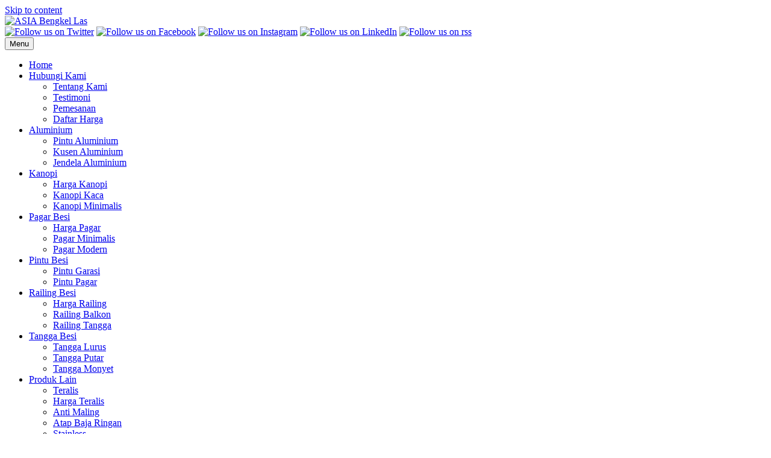

--- FILE ---
content_type: text/html; charset=utf-8
request_url: https://asiabengkellas.com/category/teralis-jendela/
body_size: 12360
content:
<!DOCTYPE html>

<!--[if IE 7]>
<html class="ie ie7" dir="ltr" lang="en-US" prefix="og: https://ogp.me/ns#">
<![endif]-->
<!--[if IE 8]>
<html class="ie ie8" dir="ltr" lang="en-US" prefix="og: https://ogp.me/ns#">
<![endif]-->
<!--[if !(IE 7) | !(IE 8)  ]><!-->
<html dir="ltr" lang="en-US" prefix="og: https://ogp.me/ns#">
<!--<![endif]-->
<head><meta charset="utf-8"/>
<meta content="width=device-width, initial-scale=1" name="viewport"/>
<link href="https://gmpg.org/xfn/11" rel="profile"/>
<link href="https://asiabengkellas.com/xmlrpc.php" rel="pingback"/>
<!--[if lt IE 9]>
<script src="https://asiabengkellas.com/wp-content/themes/iconic-one/js/html5.js" type="text/javascript"></script>
<![endif]-->
<title>Teralis Jendela | ASIA Bengkel Las</title>
<style>img:is([sizes="auto" i], [sizes^="auto," i]) { contain-intrinsic-size: 3000px 1500px }</style>
<!-- All in One SEO 4.7.7.2 - aioseo.com -->
<meta content="noindex, max-snippet:-1, max-image-preview:large, max-video-preview:-1" name="robots"/>
<link href="https://asiabengkellas.com/category/teralis-jendela/" rel="canonical"/>
<meta content="All in One SEO (AIOSEO) 4.7.7.2" name="generator"/>
<script class="aioseo-schema" type="application/ld+json">
			{"@context":"https:\/\/authoritating.com\/20250115025929\/https:\/\/schema.org","@graph":[{"@type":"BreadcrumbList","@id":"https:\/\/authoritating.com\/20250115025929\/https:\/\/asiabengkellas.com\/category\/teralis-jendela\/#breadcrumblist","itemListElement":[{"@type":"ListItem","@id":"https:\/\/authoritating.com\/20250115025929\/https:\/\/asiabengkellas.com\/#listItem","position":1,"name":"Home","item":"https:\/\/authoritating.com\/20250115025929\/https:\/\/asiabengkellas.com\/","nextItem":{"@type":"ListItem","@id":"https:\/\/authoritating.com\/20250115025929\/https:\/\/asiabengkellas.com\/category\/teralis-jendela\/#listItem","name":"Teralis Jendela"}},{"@type":"ListItem","@id":"https:\/\/authoritating.com\/20250115025929\/https:\/\/asiabengkellas.com\/category\/teralis-jendela\/#listItem","position":2,"name":"Teralis Jendela","previousItem":{"@type":"ListItem","@id":"https:\/\/authoritating.com\/20250115025929\/https:\/\/asiabengkellas.com\/#listItem","name":"Home"}}]},{"@type":"CollectionPage","@id":"https:\/\/authoritating.com\/20250115025929\/https:\/\/asiabengkellas.com\/category\/teralis-jendela\/#collectionpage","url":"https:\/\/authoritating.com\/20250115025929\/https:\/\/asiabengkellas.com\/category\/teralis-jendela\/","name":"Teralis Jendela | ASIA Bengkel Las","inLanguage":"en-US","isPartOf":{"@id":"https:\/\/authoritating.com\/20250115025929\/https:\/\/asiabengkellas.com\/#website"},"breadcrumb":{"@id":"https:\/\/authoritating.com\/20250115025929\/https:\/\/asiabengkellas.com\/category\/teralis-jendela\/#breadcrumblist"}},{"@type":"Organization","@id":"https:\/\/authoritating.com\/20250115025929\/https:\/\/asiabengkellas.com\/#organization","name":"Asia Bengkel Las","description":"Bengkel Las Jakarta Depok Tangerang","url":"https:\/\/authoritating.com\/20250115025929\/https:\/\/asiabengkellas.com\/","telephone":"+6285222140109","logo":{"@type":"ImageObject","url":"https:\/\/authoritating.com\/20250115025929\/https:\/\/asiabengkellas.com\/wp-content\/uploads\/2020\/03\/SETEMPEL-1.png","@id":"https:\/\/authoritating.com\/20250115025929\/https:\/\/asiabengkellas.com\/category\/teralis-jendela\/#organizationLogo","width":1187,"height":953},"image":{"@id":"https:\/\/authoritating.com\/20250115025929\/https:\/\/asiabengkellas.com\/category\/teralis-jendela\/#organizationLogo"}},{"@type":"WebSite","@id":"https:\/\/authoritating.com\/20250115025929\/https:\/\/asiabengkellas.com\/#website","url":"https:\/\/authoritating.com\/20250115025929\/https:\/\/asiabengkellas.com\/","name":"ASIA Bengkel Las","alternateName":"ASIA Jaya Steel","description":"Bengkel Las Jakarta Depok Tangerang","inLanguage":"en-US","publisher":{"@id":"https:\/\/authoritating.com\/20250115025929\/https:\/\/asiabengkellas.com\/#organization"}}]}
		</script>
<!-- All in One SEO -->
<link href="https://fonts.googleapis.com/" rel="dns-prefetch">
<link href="/feed/" rel="alternate" title="ASIA Bengkel Las � Feed" type="application/rss+xml"/>
<link href="/comments/feed/" rel="alternate" title="ASIA Bengkel Las � Comments Feed" type="application/rss+xml"/>
<link href="/category/teralis-jendela/feed/" rel="alternate" title="ASIA Bengkel Las � Teralis Jendela Category Feed" type="application/rss+xml"/>
<script type="text/javascript">
/* <![CDATA[ */
window._wpemojiSettings = {"baseUrl":"https:\/\/authoritating.com\/20250115025929\/https:\/\/s.w.org\/images\/core\/emoji\/15.0.3\/72x72\/","ext":".png","svgUrl":"https:\/\/authoritating.com\/20250115025929\/https:\/\/s.w.org\/images\/core\/emoji\/15.0.3\/svg\/","svgExt":".svg","source":{"concatemoji":"https:\/\/authoritating.com\/20250115025929\/https:\/\/asiabengkellas.com\/wp-includes\/js\/wp-emoji-release.min.js?ver=6.7.1"}};
/*! This file is auto-generated */
!function(i,n){var o,s,e;function c(e){try{var t={supportTests:e,timestamp:(new Date).valueOf()};sessionStorage.setItem(o,JSON.stringify(t))}catch(e){}}function p(e,t,n){e.clearRect(0,0,e.canvas.width,e.canvas.height),e.fillText(t,0,0);var t=new Uint32Array(e.getImageData(0,0,e.canvas.width,e.canvas.height).data),r=(e.clearRect(0,0,e.canvas.width,e.canvas.height),e.fillText(n,0,0),new Uint32Array(e.getImageData(0,0,e.canvas.width,e.canvas.height).data));return t.every(function(e,t){return e===r[t]})}function u(e,t,n){switch(t){case"flag":return n(e,"\ud83c\udff3\ufe0f\u200d\u26a7\ufe0f","\ud83c\udff3\ufe0f\u200b\u26a7\ufe0f")?!1:!n(e,"\ud83c\uddfa\ud83c\uddf3","\ud83c\uddfa\u200b\ud83c\uddf3")&&!n(e,"\ud83c\udff4\udb40\udc67\udb40\udc62\udb40\udc65\udb40\udc6e\udb40\udc67\udb40\udc7f","\ud83c\udff4\u200b\udb40\udc67\u200b\udb40\udc62\u200b\udb40\udc65\u200b\udb40\udc6e\u200b\udb40\udc67\u200b\udb40\udc7f");case"emoji":return!n(e,"\ud83d\udc26\u200d\u2b1b","\ud83d\udc26\u200b\u2b1b")}return!1}function f(e,t,n){var r="undefined"!=typeof WorkerGlobalScope&&self instanceof WorkerGlobalScope?new OffscreenCanvas(300,150):i.createElement("canvas"),a=r.getContext("2d",{willReadFrequently:!0}),o=(a.textBaseline="top",a.font="600 32px Arial",{});return e.forEach(function(e){o[e]=t(a,e,n)}),o}function t(e){var t=i.createElement("script");t.src=e,t.defer=!0,i.head.appendChild(t)}"undefined"!=typeof Promise&&(o="wpEmojiSettingsSupports",s=["flag","emoji"],n.supports={everything:!0,everythingExceptFlag:!0},e=new Promise(function(e){i.addEventListener("DOMContentLoaded",e,{once:!0})}),new Promise(function(t){var n=function(){try{var e=JSON.parse(sessionStorage.getItem(o));if("object"==typeof e&&"number"==typeof e.timestamp&&(new Date).valueOf()<e.timestamp+604800&&"object"==typeof e.supportTests)return e.supportTests}catch(e){}return null}();if(!n){if("undefined"!=typeof Worker&&"undefined"!=typeof OffscreenCanvas&&"undefined"!=typeof URL&&URL.createObjectURL&&"undefined"!=typeof Blob)try{var e="postMessage("+f.toString()+"("+[JSON.stringify(s),u.toString(),p.toString()].join(",")+"));",r=new Blob([e],{type:"text/javascript"}),a=new Worker(URL.createObjectURL(r),{name:"wpTestEmojiSupports"});return void(a.onmessage=function(e){c(n=e.data),a.terminate(),t(n)})}catch(e){}c(n=f(s,u,p))}t(n)}).then(function(e){for(var t in e)n.supports[t]=e[t],n.supports.everything=n.supports.everything&&n.supports[t],"flag"!==t&&(n.supports.everythingExceptFlag=n.supports.everythingExceptFlag&&n.supports[t]);n.supports.everythingExceptFlag=n.supports.everythingExceptFlag&&!n.supports.flag,n.DOMReady=!1,n.readyCallback=function(){n.DOMReady=!0}}).then(function(){return e}).then(function(){var e;n.supports.everything||(n.readyCallback(),(e=n.source||{}).concatemoji?t(e.concatemoji):e.wpemoji&&e.twemoji&&(t(e.twemoji),t(e.wpemoji)))}))}((window,document),window._wpemojiSettings);
/* ]]> */
</script>
<style id="wp-emoji-styles-inline-css" type="text/css">

	img.wp-smiley, img.emoji {
		display: inline !important;
		border: none !important;
		box-shadow: none !important;
		height: 1em !important;
		width: 1em !important;
		margin: 0 0.07em !important;
		vertical-align: -0.1em !important;
		background: none !important;
		padding: 0 !important;
	}
</style>
<link href="https://authoritating.com/20250115025929cs_/https://asiabengkellas.com/wp-includes/css/dist/block-library/style.min.css?ver=6.7.1" id="wp-block-library-css" media="all" rel="stylesheet" type="text/css"/>
<style id="classic-theme-styles-inline-css" type="text/css">
/*! This file is auto-generated */
.wp-block-button__link{color:#fff;background-color:#32373c;border-radius:9999px;box-shadow:none;text-decoration:none;padding:calc(.667em + 2px) calc(1.333em + 2px);font-size:1.125em}.wp-block-file__button{background:#32373c;color:#fff;text-decoration:none}
</style>
<style id="global-styles-inline-css" type="text/css">
:root{--wp--preset--aspect-ratio--square: 1;--wp--preset--aspect-ratio--4-3: 4/3;--wp--preset--aspect-ratio--3-4: 3/4;--wp--preset--aspect-ratio--3-2: 3/2;--wp--preset--aspect-ratio--2-3: 2/3;--wp--preset--aspect-ratio--16-9: 16/9;--wp--preset--aspect-ratio--9-16: 9/16;--wp--preset--color--black: #000000;--wp--preset--color--cyan-bluish-gray: #abb8c3;--wp--preset--color--white: #ffffff;--wp--preset--color--pale-pink: #f78da7;--wp--preset--color--vivid-red: #cf2e2e;--wp--preset--color--luminous-vivid-orange: #ff6900;--wp--preset--color--luminous-vivid-amber: #fcb900;--wp--preset--color--light-green-cyan: #7bdcb5;--wp--preset--color--vivid-green-cyan: #00d084;--wp--preset--color--pale-cyan-blue: #8ed1fc;--wp--preset--color--vivid-cyan-blue: #0693e3;--wp--preset--color--vivid-purple: #9b51e0;--wp--preset--gradient--vivid-cyan-blue-to-vivid-purple: linear-gradient(135deg,rgba(6,147,227,1) 0%,rgb(155,81,224) 100%);--wp--preset--gradient--light-green-cyan-to-vivid-green-cyan: linear-gradient(135deg,rgb(122,220,180) 0%,rgb(0,208,130) 100%);--wp--preset--gradient--luminous-vivid-amber-to-luminous-vivid-orange: linear-gradient(135deg,rgba(252,185,0,1) 0%,rgba(255,105,0,1) 100%);--wp--preset--gradient--luminous-vivid-orange-to-vivid-red: linear-gradient(135deg,rgba(255,105,0,1) 0%,rgb(207,46,46) 100%);--wp--preset--gradient--very-light-gray-to-cyan-bluish-gray: linear-gradient(135deg,rgb(238,238,238) 0%,rgb(169,184,195) 100%);--wp--preset--gradient--cool-to-warm-spectrum: linear-gradient(135deg,rgb(74,234,220) 0%,rgb(151,120,209) 20%,rgb(207,42,186) 40%,rgb(238,44,130) 60%,rgb(251,105,98) 80%,rgb(254,248,76) 100%);--wp--preset--gradient--blush-light-purple: linear-gradient(135deg,rgb(255,206,236) 0%,rgb(152,150,240) 100%);--wp--preset--gradient--blush-bordeaux: linear-gradient(135deg,rgb(254,205,165) 0%,rgb(254,45,45) 50%,rgb(107,0,62) 100%);--wp--preset--gradient--luminous-dusk: linear-gradient(135deg,rgb(255,203,112) 0%,rgb(199,81,192) 50%,rgb(65,88,208) 100%);--wp--preset--gradient--pale-ocean: linear-gradient(135deg,rgb(255,245,203) 0%,rgb(182,227,212) 50%,rgb(51,167,181) 100%);--wp--preset--gradient--electric-grass: linear-gradient(135deg,rgb(202,248,128) 0%,rgb(113,206,126) 100%);--wp--preset--gradient--midnight: linear-gradient(135deg,rgb(2,3,129) 0%,rgb(40,116,252) 100%);--wp--preset--font-size--small: 13px;--wp--preset--font-size--medium: 20px;--wp--preset--font-size--large: 36px;--wp--preset--font-size--x-large: 42px;--wp--preset--spacing--20: 0.44rem;--wp--preset--spacing--30: 0.67rem;--wp--preset--spacing--40: 1rem;--wp--preset--spacing--50: 1.5rem;--wp--preset--spacing--60: 2.25rem;--wp--preset--spacing--70: 3.38rem;--wp--preset--spacing--80: 5.06rem;--wp--preset--shadow--natural: 6px 6px 9px rgba(0, 0, 0, 0.2);--wp--preset--shadow--deep: 12px 12px 50px rgba(0, 0, 0, 0.4);--wp--preset--shadow--sharp: 6px 6px 0px rgba(0, 0, 0, 0.2);--wp--preset--shadow--outlined: 6px 6px 0px -3px rgba(255, 255, 255, 1), 6px 6px rgba(0, 0, 0, 1);--wp--preset--shadow--crisp: 6px 6px 0px rgba(0, 0, 0, 1);}:where(.is-layout-flex){gap: 0.5em;}:where(.is-layout-grid){gap: 0.5em;}body .is-layout-flex{display: flex;}.is-layout-flex{flex-wrap: wrap;align-items: center;}.is-layout-flex > :is(*, div){margin: 0;}body .is-layout-grid{display: grid;}.is-layout-grid > :is(*, div){margin: 0;}:where(.wp-block-columns.is-layout-flex){gap: 2em;}:where(.wp-block-columns.is-layout-grid){gap: 2em;}:where(.wp-block-post-template.is-layout-flex){gap: 1.25em;}:where(.wp-block-post-template.is-layout-grid){gap: 1.25em;}.has-black-color{color: var(--wp--preset--color--black) !important;}.has-cyan-bluish-gray-color{color: var(--wp--preset--color--cyan-bluish-gray) !important;}.has-white-color{color: var(--wp--preset--color--white) !important;}.has-pale-pink-color{color: var(--wp--preset--color--pale-pink) !important;}.has-vivid-red-color{color: var(--wp--preset--color--vivid-red) !important;}.has-luminous-vivid-orange-color{color: var(--wp--preset--color--luminous-vivid-orange) !important;}.has-luminous-vivid-amber-color{color: var(--wp--preset--color--luminous-vivid-amber) !important;}.has-light-green-cyan-color{color: var(--wp--preset--color--light-green-cyan) !important;}.has-vivid-green-cyan-color{color: var(--wp--preset--color--vivid-green-cyan) !important;}.has-pale-cyan-blue-color{color: var(--wp--preset--color--pale-cyan-blue) !important;}.has-vivid-cyan-blue-color{color: var(--wp--preset--color--vivid-cyan-blue) !important;}.has-vivid-purple-color{color: var(--wp--preset--color--vivid-purple) !important;}.has-black-background-color{background-color: var(--wp--preset--color--black) !important;}.has-cyan-bluish-gray-background-color{background-color: var(--wp--preset--color--cyan-bluish-gray) !important;}.has-white-background-color{background-color: var(--wp--preset--color--white) !important;}.has-pale-pink-background-color{background-color: var(--wp--preset--color--pale-pink) !important;}.has-vivid-red-background-color{background-color: var(--wp--preset--color--vivid-red) !important;}.has-luminous-vivid-orange-background-color{background-color: var(--wp--preset--color--luminous-vivid-orange) !important;}.has-luminous-vivid-amber-background-color{background-color: var(--wp--preset--color--luminous-vivid-amber) !important;}.has-light-green-cyan-background-color{background-color: var(--wp--preset--color--light-green-cyan) !important;}.has-vivid-green-cyan-background-color{background-color: var(--wp--preset--color--vivid-green-cyan) !important;}.has-pale-cyan-blue-background-color{background-color: var(--wp--preset--color--pale-cyan-blue) !important;}.has-vivid-cyan-blue-background-color{background-color: var(--wp--preset--color--vivid-cyan-blue) !important;}.has-vivid-purple-background-color{background-color: var(--wp--preset--color--vivid-purple) !important;}.has-black-border-color{border-color: var(--wp--preset--color--black) !important;}.has-cyan-bluish-gray-border-color{border-color: var(--wp--preset--color--cyan-bluish-gray) !important;}.has-white-border-color{border-color: var(--wp--preset--color--white) !important;}.has-pale-pink-border-color{border-color: var(--wp--preset--color--pale-pink) !important;}.has-vivid-red-border-color{border-color: var(--wp--preset--color--vivid-red) !important;}.has-luminous-vivid-orange-border-color{border-color: var(--wp--preset--color--luminous-vivid-orange) !important;}.has-luminous-vivid-amber-border-color{border-color: var(--wp--preset--color--luminous-vivid-amber) !important;}.has-light-green-cyan-border-color{border-color: var(--wp--preset--color--light-green-cyan) !important;}.has-vivid-green-cyan-border-color{border-color: var(--wp--preset--color--vivid-green-cyan) !important;}.has-pale-cyan-blue-border-color{border-color: var(--wp--preset--color--pale-cyan-blue) !important;}.has-vivid-cyan-blue-border-color{border-color: var(--wp--preset--color--vivid-cyan-blue) !important;}.has-vivid-purple-border-color{border-color: var(--wp--preset--color--vivid-purple) !important;}.has-vivid-cyan-blue-to-vivid-purple-gradient-background{background: var(--wp--preset--gradient--vivid-cyan-blue-to-vivid-purple) !important;}.has-light-green-cyan-to-vivid-green-cyan-gradient-background{background: var(--wp--preset--gradient--light-green-cyan-to-vivid-green-cyan) !important;}.has-luminous-vivid-amber-to-luminous-vivid-orange-gradient-background{background: var(--wp--preset--gradient--luminous-vivid-amber-to-luminous-vivid-orange) !important;}.has-luminous-vivid-orange-to-vivid-red-gradient-background{background: var(--wp--preset--gradient--luminous-vivid-orange-to-vivid-red) !important;}.has-very-light-gray-to-cyan-bluish-gray-gradient-background{background: var(--wp--preset--gradient--very-light-gray-to-cyan-bluish-gray) !important;}.has-cool-to-warm-spectrum-gradient-background{background: var(--wp--preset--gradient--cool-to-warm-spectrum) !important;}.has-blush-light-purple-gradient-background{background: var(--wp--preset--gradient--blush-light-purple) !important;}.has-blush-bordeaux-gradient-background{background: var(--wp--preset--gradient--blush-bordeaux) !important;}.has-luminous-dusk-gradient-background{background: var(--wp--preset--gradient--luminous-dusk) !important;}.has-pale-ocean-gradient-background{background: var(--wp--preset--gradient--pale-ocean) !important;}.has-electric-grass-gradient-background{background: var(--wp--preset--gradient--electric-grass) !important;}.has-midnight-gradient-background{background: var(--wp--preset--gradient--midnight) !important;}.has-small-font-size{font-size: var(--wp--preset--font-size--small) !important;}.has-medium-font-size{font-size: var(--wp--preset--font-size--medium) !important;}.has-large-font-size{font-size: var(--wp--preset--font-size--large) !important;}.has-x-large-font-size{font-size: var(--wp--preset--font-size--x-large) !important;}
:where(.wp-block-post-template.is-layout-flex){gap: 1.25em;}:where(.wp-block-post-template.is-layout-grid){gap: 1.25em;}
:where(.wp-block-columns.is-layout-flex){gap: 2em;}:where(.wp-block-columns.is-layout-grid){gap: 2em;}
:root :where(.wp-block-pullquote){font-size: 1.5em;line-height: 1.6;}
</style>
<link href="https://authoritating.com/20250115025929cs_/https://asiabengkellas.com/wp-content/plugins/table-of-contents-plus/screen.min.css?ver=2002" id="toc-screen-css" media="all" rel="stylesheet" type="text/css"/>
<link href="https://authoritating.com/20250115025929cs_/https://asiabengkellas.com/wp-content/plugins/yuzo-related-post/public/assets/css/yuzo.min.css?ver=6.1.45" id="yuzo-css-css" media="all" rel="stylesheet" type="text/css"/>
<link href="https://authoritating.com/20250115025929cs_/https://fonts.googleapis.com/css?family=Ubuntu%3A400%2C700&amp;subset=latin%2Clatin-ext" id="themonic-fonts-css" media="all" rel="stylesheet" type="text/css"/>
<link href="https://authoritating.com/20250115025929cs_/https://asiabengkellas.com/wp-content/themes/iconic-one/style.css?ver=2.4" id="themonic-style-css" media="all" rel="stylesheet" type="text/css"/>
<link href="https://authoritating.com/20250115025929cs_/https://asiabengkellas.com/wp-content/themes/iconic-one/custom.css?ver=6.7.1" id="custom-style-css" media="all" rel="stylesheet" type="text/css"/>
<!--[if lt IE 9]>
<link rel='stylesheet' id='themonic-ie-css' href='https://asiabengkellas.com/wp-content/themes/iconic-one/css/ie.css?ver=20130305' type='text/css' media='all' />
<![endif]-->
<script id="jquery-core-js" src="https://authoritating.com/20250115025929js_/https://asiabengkellas.com/wp-includes/js/jquery/jquery.min.js?ver=3.7.1" type="text/javascript"></script>
<script id="jquery-migrate-js" src="https://authoritating.com/20250115025929js_/https://asiabengkellas.com/wp-includes/js/jquery/jquery-migrate.min.js?ver=3.4.1" type="text/javascript"></script>
<link href="https://asiabengkellas.com/wp-json/" rel="https://api.w.org/"/><link href="/wp-json/wp/v2/categories/30" rel="alternate" title="JSON" type="application/json"/><link href="https://asiabengkellas.com/xmlrpc.php?rsd" rel="EditURI" title="RSD" type="application/rsd+xml"/>
<meta content="WordPress 6.7.1" name="generator"/>
<style type="text/css">.broken_link, a.broken_link {
	text-decoration: line-through;
}</style><link href="https://authoritating.com/20250113002911im_/https://asiabengkellas.com/wp-content/uploads/2020/03/cropped-SETEMPEL-1-32x32.png" rel="icon" sizes="32x32"/>
<link href="https://authoritating.com/20250113002911im_/https://asiabengkellas.com/wp-content/uploads/2020/03/cropped-SETEMPEL-1-192x192.png" rel="icon" sizes="192x192"/>
<link href="https://authoritating.com/20250113002911im_/https://asiabengkellas.com/wp-content/uploads/2020/03/cropped-SETEMPEL-1-180x180.png" rel="apple-touch-icon"/>
<meta content="https://https://authoritating.com/20250113002911im_/https://asiabengkellas.com/wp-content/uploads/2020/03/cropped-SETEMPEL-1-270x270.png" name="msapplication-TileImage"/>
<style>  .yzp-id-1555.yzp-wrapper .yzp-container .yzp-wrap-item{display:none;}@media screen and (min-width: 319px) and (max-width: 767px) {}@media screen and (min-width: 768px) and (max-width: 1024px) {}@media screen and (min-width: 1025px) {}.yzp-id-1555.yzp-wrapper.yzp-aspect-ratio-{ --yzp-aspect-ratio: } .yzp-id-1555.yzp-wrapper.yzp-aspect-ratio-{ --yzp-aspect-ratio: } .yzp-id-1557.yzp-wrapper .yzp-container .yzp-wrap-item{display:none;}@media screen and (min-width: 319px) and (max-width: 767px) {}@media screen and (min-width: 768px) and (max-width: 1024px) {}@media screen and (min-width: 1025px) {}.yzp-id-1557.yzp-wrapper.yzp-aspect-ratio-{ --yzp-aspect-ratio: } .yzp-id-1557.yzp-wrapper.yzp-aspect-ratio-{ --yzp-aspect-ratio: } .yzp-id-1558.yzp-wrapper .yzp-container .yzp-wrap-item{display:none;}@media screen and (min-width: 319px) and (max-width: 767px) {}@media screen and (min-width: 768px) and (max-width: 1024px) {}@media screen and (min-width: 1025px) {}.yzp-id-1558.yzp-wrapper.yzp-aspect-ratio-{ --yzp-aspect-ratio: } .yzp-id-1558.yzp-wrapper.yzp-aspect-ratio-{ --yzp-aspect-ratio: } .yzp-id-1559.yzp-wrapper .yzp-container .yzp-wrap-item{display:none;}@media screen and (min-width: 319px) and (max-width: 767px) {}@media screen and (min-width: 768px) and (max-width: 1024px) {}@media screen and (min-width: 1025px) {}.yzp-id-1559.yzp-wrapper.yzp-aspect-ratio-{ --yzp-aspect-ratio: } .yzp-id-1559.yzp-wrapper.yzp-aspect-ratio-{ --yzp-aspect-ratio: } .yzp-id-1560.yzp-wrapper .yzp-container .yzp-wrap-item{display:none;}@media screen and (min-width: 319px) and (max-width: 767px) {}@media screen and (min-width: 768px) and (max-width: 1024px) {}@media screen and (min-width: 1025px) {}.yzp-id-1560.yzp-wrapper.yzp-aspect-ratio-{ --yzp-aspect-ratio: } .yzp-id-1560.yzp-wrapper.yzp-aspect-ratio-{ --yzp-aspect-ratio: } </style><style>.yzp-no-index:after { content:'👁 1525';color: #635d5d;font-size: .95em;}</style><style>/* Style for general Yuzo
.wp-yuzo {
	color: #000;
}

/* Style for specific Yuzo, where 7465 is the specific Yuzo ID
.wp-yuzo.yzp-id-7465 {
	text-align: center;
}*/</style></link></head>
<body class="archive category category-teralis-jendela category-30 custom-font-enabled single-author hfeed">
<div class="site" id="page">
<a class="skip-link screen-reader-text" href="/category/teralis-jendela/#main" title="Skip to content">Skip to content</a>
<header class="site-header" id="masthead" role="banner">
<div class="themonic-logo">
<a href="https://asiabengkellas.com" rel="home" title="ASIA Bengkel Las"><img alt="ASIA Bengkel Las" src="https://authoritating.com/20250113002911im_/https://asiabengkellas.com/wp-content/uploads/2020/03/logo.png"/></a>
</div>
<div class="socialmedia">
<a href="https://twitter.com/asiabengkellas" target="_blank"><img alt="Follow us on Twitter" src="https://authoritating.com/20250113002911im_/https://asiabengkellas.com/wp-content/themes/iconic-one/img/twitter.png"/></a>
<a href="https://facebook.com/asiabengkellas" target="_blank"><img alt="Follow us on Facebook" src="https://authoritating.com/20250113002911im_/https://asiabengkellas.com/wp-content/themes/iconic-one/img/facebook.png"/></a>
<a href="https://default_value/" rel="author" target="_blank"><img alt="Follow us on Instagram" src="https://authoritating.com/20250113002911im_/https://asiabengkellas.com/wp-content/themes/iconic-one/img/instagram.png"/></a>
<a href="https://default_value/" rel="author" target="_blank"><img alt="Follow us on LinkedIn" src="https://authoritating.com/20250113002911im_/https://asiabengkellas.com/wp-content/themes/iconic-one/img/linkedin.png"/></a>
<a class="rss" href="/feed/" target="_blank"><img alt="Follow us on rss" src="https://authoritating.com/20250113002911im_/https://asiabengkellas.com/wp-content/themes/iconic-one/img/rss.png"/></a>
</div>
<nav class="themonic-nav" id="site-navigation" role="navigation">
<button aria-controls="menu-top" aria-expanded="false" class="menu-toggle">Menu<label class="iomenu">
<div class="iolines"></div>
<div class="iolines"></div>
<div class="iolines"></div>
</label></button>
<ul class="nav-menu" id="menu-top"><li class="menu-item menu-item-type-custom menu-item-object-custom menu-item-home menu-item-28" id="menu-item-28"><a href="https://asiabengkellas.com">Home</a></li>
<li class="menu-item menu-item-type-post_type menu-item-object-page menu-item-has-children menu-item-1541" id="menu-item-1541"><a href="/hubungi-kami/">Hubungi Kami</a>
<ul class="sub-menu">
<li class="menu-item menu-item-type-post_type menu-item-object-page menu-item-1540" id="menu-item-1540"><a href="/tentang-kami/">Tentang Kami</a></li>
<li class="menu-item menu-item-type-post_type menu-item-object-page menu-item-1539" id="menu-item-1539"><a href="/testimoni/">Testimoni</a></li>
<li class="menu-item menu-item-type-post_type menu-item-object-page menu-item-1538" id="menu-item-1538"><a href="/pemesanan/">Pemesanan</a></li>
<li class="menu-item menu-item-type-post_type menu-item-object-page menu-item-1537" id="menu-item-1537"><a href="/daftar-harga/">Daftar Harga</a></li>
</ul>
</li>
<li class="menu-item menu-item-type-custom menu-item-object-custom menu-item-has-children menu-item-961" id="menu-item-961"><a href="https://asiabengkellas.co.id/category/aluminium/">Aluminium</a>
<ul class="sub-menu">
<li class="menu-item menu-item-type-custom menu-item-object-custom menu-item-964" id="menu-item-964"><a href="https://asiabengkellas.co.id/harga-pintu-expanda-terbaru/">Pintu Aluminium</a></li>
<li class="menu-item menu-item-type-custom menu-item-object-custom menu-item-963" id="menu-item-963"><a href="https://asiabengkellas.co.id/harga-kusen-aluminium/">Kusen Aluminium</a></li>
<li class="menu-item menu-item-type-custom menu-item-object-custom menu-item-962" id="menu-item-962"><a href="https://asiabengkellas.co.id/harga-jendela-aluminium/">Jendela Aluminium</a></li>
</ul>
</li>
<li class="menu-item menu-item-type-taxonomy menu-item-object-category menu-item-has-children menu-item-6" id="menu-item-6"><a href="/category/kanopi/">Kanopi</a>
<ul class="sub-menu">
<li class="menu-item menu-item-type-custom menu-item-object-custom menu-item-35" id="menu-item-35"><a href="/daftar-harga-kanopi-per-meter/">Harga Kanopi</a></li>
<li class="menu-item menu-item-type-taxonomy menu-item-object-category menu-item-7" id="menu-item-7"><a href="/category/kanopi/kanopi-kaca/">Kanopi Kaca</a></li>
<li class="menu-item menu-item-type-taxonomy menu-item-object-category menu-item-17" id="menu-item-17"><a href="/category/kanopi/kanopi-minimalis/">Kanopi Minimalis</a></li>
</ul>
</li>
<li class="menu-item menu-item-type-taxonomy menu-item-object-category menu-item-has-children menu-item-16" id="menu-item-16"><a href="/category/pagar-besi/">Pagar Besi</a>
<ul class="sub-menu">
<li class="menu-item menu-item-type-custom menu-item-object-custom menu-item-37" id="menu-item-37"><a href="/daftar-harga-pagar-minimalis-2014/">Harga Pagar</a></li>
<li class="menu-item menu-item-type-taxonomy menu-item-object-category menu-item-11" id="menu-item-11"><a href="/category/pagar-besi/pagar-minimalis/">Pagar Minimalis</a></li>
<li class="menu-item menu-item-type-taxonomy menu-item-object-category menu-item-12" id="menu-item-12"><a href="/category/pagar-besi/pagar-modern/">Pagar Modern</a></li>
</ul>
</li>
<li class="menu-item menu-item-type-taxonomy menu-item-object-category menu-item-has-children menu-item-8" id="menu-item-8"><a href="/category/pintu-besi/">Pintu Besi</a>
<ul class="sub-menu">
<li class="menu-item menu-item-type-taxonomy menu-item-object-category menu-item-9" id="menu-item-9"><a href="/category/pintu-garasi/">Pintu Garasi</a></li>
<li class="menu-item menu-item-type-taxonomy menu-item-object-category menu-item-10" id="menu-item-10"><a href="/category/pintu-pagar/">Pintu Pagar</a></li>
</ul>
</li>
<li class="menu-item menu-item-type-taxonomy menu-item-object-category menu-item-has-children menu-item-13" id="menu-item-13"><a href="/category/railing-besi/">Railing Besi</a>
<ul class="sub-menu">
<li class="menu-item menu-item-type-custom menu-item-object-custom menu-item-36" id="menu-item-36"><a href="/harga-railing-tangga-stainless/">Harga Railing</a></li>
<li class="menu-item menu-item-type-taxonomy menu-item-object-category menu-item-14" id="menu-item-14"><a href="/category/railing-besi/railing-balkon/">Railing Balkon</a></li>
<li class="menu-item menu-item-type-taxonomy menu-item-object-category menu-item-15" id="menu-item-15"><a href="/category/railing-besi/railing-tangga/">Railing Tangga</a></li>
</ul>
</li>
<li class="menu-item menu-item-type-taxonomy menu-item-object-category menu-item-has-children menu-item-20" id="menu-item-20"><a href="/category/tangga-besi/">Tangga Besi</a>
<ul class="sub-menu">
<li class="menu-item menu-item-type-taxonomy menu-item-object-category menu-item-21" id="menu-item-21"><a href="/category/tangga-besi/tangga-lurus/">Tangga Lurus</a></li>
<li class="menu-item menu-item-type-taxonomy menu-item-object-category menu-item-23" id="menu-item-23"><a href="/category/tangga-besi/tangga-putar/">Tangga Putar</a></li>
<li class="menu-item menu-item-type-taxonomy menu-item-object-category menu-item-22" id="menu-item-22"><a href="/category/tangga-besi/tangga-monyet/">Tangga Monyet</a></li>
</ul>
</li>
<li class="menu-item menu-item-type-taxonomy menu-item-object-category current-menu-ancestor current-menu-parent menu-item-has-children menu-item-18" id="menu-item-18"><a href="/category/lain-lain/">Produk Lain</a>
<ul class="sub-menu">
<li class="menu-item menu-item-type-taxonomy menu-item-object-category current-menu-item menu-item-24" id="menu-item-24"><a aria-current="page" href="/category/teralis-jendela/">Teralis</a></li>
<li class="menu-item menu-item-type-custom menu-item-object-custom menu-item-34" id="menu-item-34"><a href="/teralis-jendela-minimalis-tj001/">Harga Teralis</a></li>
<li class="menu-item menu-item-type-taxonomy menu-item-object-category menu-item-25" id="menu-item-25"><a href="/category/anti-maling/">Anti Maling</a></li>
<li class="menu-item menu-item-type-taxonomy menu-item-object-category menu-item-26" id="menu-item-26"><a href="/category/atap-baja-ringan/">Atap Baja Ringan</a></li>
<li class="menu-item menu-item-type-taxonomy menu-item-object-category menu-item-19" id="menu-item-19"><a href="/category/stainless/">Stainless</a></li>
</ul>
</li>
</ul> </nav><!-- #site-navigation -->
<div class="clear"></div>
</header><!-- #masthead -->
<div class="wrapper" id="main">
<section class="site-content" id="primary">
<div id="content" role="main">
<header class="archive-header">
<h1 class="archive-title">Category Archives: <span>Teralis Jendela</span></h1>
</header><!-- .archive-header -->
<article class="post-990 post type-post status-publish format-standard has-post-thumbnail hentry category-teralis-jendela tag-harga-teralis-2015 tag-teralis-besi-nako tag-teralis-jendela-minimalis" id="post-990">
<header class="entry-header">
<h2 class="entry-title">
<a href="/harga-teralis-jendela-minimalis/" rel="bookmark" title="Permalink to Harga Teralis Jendela Minimalis">Harga Teralis Jendela Minimalis</a>
</h2>
<div class="below-title-meta">
<div class="adt">
		By        <span class="vcard author">
<span class="fn"><a href="/author/4dm1n/" rel="author" title="Posts by 4dm1n">4dm1n</a></span>
</span>
<span class="meta-sep">|</span>
<span class="date updated">January 14, 2025</span>
</div>
<div class="adt-comment">
<a class="link-comments" href="/harga-teralis-jendela-minimalis/#respond">0 Comment</a>
</div>
</div><!-- below title meta end -->
</header><!-- .entry-header -->
<div class="entry-summary">
<!-- Ico nic One home page thumbnail with custom excerpt -->
<div class="excerpt-thumb">
<a href="/harga-teralis-jendela-minimalis/" rel="bookmark" title="Permalink to Harga Teralis Jendela Minimalis">
<img alt="Teralis Jendela Minimalis 01" class="alignleft wp-post-image" decoding="async" height="140" src="https://authoritating.com/20250113002911im_/https://asiabengkellas.com/wp-content/uploads/2020/03/Teralis-Jendela-Minimalis-01-175x300-1-175x140.jpg" width="175"/> </a>
</div>
<p>Harga Teralis Jendela Minimalis Teralis adalah salah satu aksesoris untuk interior rumah. Fungsi dari teralis ini untuk keamanan rumah anda. Ada teralis yang dipasang di jendela biasa disebut tralis jendela. Ada juga teralis yang dipasang di pintu namanya Pintu Besi / Pintu Had. Teralis jendela yang banyak dipakai oleh masyarakat Indonesia khususnya jakarta dan sekitarnya… <span class="read-more"><a href="/harga-teralis-jendela-minimalis/">Read More »</a></span></p>
</div><!-- .entry-summary -->
<footer class="entry-meta">
<span>Category: <a href="/category/teralis-jendela/" rel="category tag">Teralis Jendela</a></span>
<span>Tags: <a href="/tag/harga-teralis-2015/" rel="tag">Harga Teralis 2015</a>, <a href="/tag/teralis-besi-nako/" rel="tag">Teralis Besi Nako</a>, <a href="/tag/teralis-jendela-minimalis/" rel="tag">Teralis Jendela Minimalis</a></span>
</footer><!-- .entry-meta -->
</article><!-- #post -->
<article class="post-209 post type-post status-publish format-standard has-post-thumbnail hentry category-teralis-jendela" id="post-209">
<header class="entry-header">
<h2 class="entry-title">
<a href="/teralis-jendela-minimalis-tj001/" rel="bookmark" title="Permalink to Teralis Jendela Minimalis TJ001">Teralis Jendela Minimalis TJ001</a>
</h2>
<div class="below-title-meta">
<div class="adt">
		By        <span class="vcard author">
<span class="fn"><a href="/author/4dm1n/" rel="author" title="Posts by 4dm1n">4dm1n</a></span>
</span>
<span class="meta-sep">|</span>
<span class="date updated">January 12, 2025</span>
</div>
<div class="adt-comment">
<a class="link-comments" href="/teralis-jendela-minimalis-tj001/#respond">0 Comment</a>
</div>
</div><!-- below title meta end -->
</header><!-- .entry-header -->
<div class="entry-summary">
<!-- Ico nic One home page thumbnail with custom excerpt -->
<div class="excerpt-thumb">
<a href="/teralis-jendela-minimalis-tj001/" rel="bookmark" title="Permalink to Teralis Jendela Minimalis TJ001">
</a>
</div>
<p>Spesifikasi Teralis Jendela Minimalis TJ001 Teralis jendela mempunyai fungsi yang cukup banyak, selain sebagai pengaman rumah, juga dapat mempercantik rumah. Rumah semakin terlihat minimalis dan modern jika jendela terpasang teralis. Ada beberapa aspek yang perlu di perhatikan dalam memilih tralis jendela rumah agar pengaplikasianya sesuai dengan fungsinya.  Anda perlu memperhatikan model dan ukuran teralis. Produk teralis jendela… <span class="read-more"><a href="/teralis-jendela-minimalis-tj001/">Read More »</a></span></p>
</div><!-- .entry-summary -->
<footer class="entry-meta">
<span>Category: <a href="/category/teralis-jendela/" rel="category tag">Teralis Jendela</a></span>
<span></span>
</footer><!-- .entry-meta -->
</article><!-- #post -->
<article class="post-1490 post type-post status-publish format-standard has-post-thumbnail hentry category-teralis-jendela tag-harga-teralis-jendela-minimalis tag-harga-teralis-minimalis tag-teralis-minimalis tag-tralis-besi-minimalis" id="post-1490">
<header class="entry-header">
<h2 class="entry-title">
<a href="/harga-teralis-minimalis-besi/" rel="bookmark" title="Permalink to Harga Teralis Minimalis Besi">Harga Teralis Minimalis Besi</a>
</h2>
<div class="below-title-meta">
<div class="adt">
		By        <span class="vcard author">
<span class="fn"><a href="/author/4dm1n/" rel="author" title="Posts by 4dm1n">4dm1n</a></span>
</span>
<span class="meta-sep">|</span>
<span class="date updated">January 9, 2025</span>
</div>
<div class="adt-comment">
<a class="link-comments" href="/harga-teralis-minimalis-besi/#respond">0 Comment</a>
</div>
</div><!-- below title meta end -->
</header><!-- .entry-header -->
<div class="entry-summary">
<!-- Ico nic One home page thumbnail with custom excerpt -->
<div class="excerpt-thumb">
<a href="/harga-teralis-minimalis-besi/" rel="bookmark" title="Permalink to Harga Teralis Minimalis Besi">
<img alt="Hasil gambar untuk teralis minimalis" class="alignleft wp-post-image" decoding="async" height="140" src="https://authoritating.com/20250113002911im_/https://asiabengkellas.com/wp-content/uploads/2020/03/Harga-Teralis-Jendela-Terbaru-200x140.jpg" width="200"/> </a>
</div>
<p>Harga Teralis Jendela Minimalis Besi Apa fungsi teralis jendela minimalis ?? dan bagaimana untuk model teralis jendela tersebut ? Adapun fungsi dari teralis jendela besi ini sebagai anti maling , pada area jendela yang biasa maling atau orang tindak kejahatan masuk kedalam rumah. Jadi untuk meng antisipasi hal -hal yang tidak di inginkan lebih baik… <span class="read-more"><a href="/harga-teralis-minimalis-besi/">Read More »</a></span></p>
</div><!-- .entry-summary -->
<footer class="entry-meta">
<span>Category: <a href="/category/teralis-jendela/" rel="category tag">Teralis Jendela</a></span>
<span>Tags: <a href="/tag/harga-teralis-jendela-minimalis/" rel="tag">Harga Teralis Jendela Minimalis</a>, <a href="/tag/harga-teralis-minimalis/" rel="tag">Harga Teralis Minimalis</a>, <a href="/tag/teralis-minimalis/" rel="tag">Teralis Minimalis</a>, <a href="/tag/tralis-besi-minimalis/" rel="tag">Tralis Besi Minimalis</a></span>
</footer><!-- .entry-meta -->
</article><!-- #post -->
<article class="post-1445 post type-post status-publish format-standard has-post-thumbnail hentry category-anti-maling category-teralis-jendela" id="post-1445">
<header class="entry-header">
<h2 class="entry-title">
<a href="/void-teralis-anti-maling-jeruji/" rel="bookmark" title="Permalink to Void Teralis Anti Maling Jeruji">Void Teralis Anti Maling Jeruji</a>
</h2>
<div class="below-title-meta">
<div class="adt">
		By        <span class="vcard author">
<span class="fn"><a href="/author/4dm1n/" rel="author" title="Posts by 4dm1n">4dm1n</a></span>
</span>
<span class="meta-sep">|</span>
<span class="date updated">January 8, 2025</span>
</div>
<div class="adt-comment">
<a class="link-comments" href="/void-teralis-anti-maling-jeruji/#respond">0 Comment</a>
</div>
</div><!-- below title meta end -->
</header><!-- .entry-header -->
<div class="entry-summary">
<!-- Ico nic One home page thumbnail with custom excerpt -->
<div class="excerpt-thumb">
<a href="/void-teralis-anti-maling-jeruji/" rel="bookmark" title="Permalink to Void Teralis Anti Maling Jeruji">
<img alt="" class="alignleft wp-post-image" decoding="async" height="140" src="https://authoritating.com/20250113002911im_/https://asiabengkellas.com/wp-content/uploads/2020/03/00bfc860-ff39-4685-a053-9ca7f9237db1-225x300-1-200x140.jpg" width="200"/> </a>
</div>
<p>Void Teralis Anti Maling Jeruji Besi Saat membangun rumah, tentunya banyak sekali hal yang harus diperhatikan, terutama desain dari rumah tersebut. Perencanaan desain yang matang akan membuat tampilan visual yang membuat penghuninya nyaman. Namun, jangan sampai kamu terlalu mementingkan kecantikan sehingga melupakan keamanan. Untuk itu kamu sudah harus mempersiapkan pagar anti maling , void teralis… <span class="read-more"><a href="/void-teralis-anti-maling-jeruji/">Read More »</a></span></p>
</div><!-- .entry-summary -->
<footer class="entry-meta">
<span>Category: <a href="/category/anti-maling/" rel="category tag">Anti Maling</a> <a href="/category/teralis-jendela/" rel="category tag">Teralis Jendela</a></span>
<span></span>
</footer><!-- .entry-meta -->
</article><!-- #post -->
<article class="post-1325 post type-post status-publish format-standard has-post-thumbnail hentry category-anti-maling category-teralis-jendela" id="post-1325">
<header class="entry-header">
<h2 class="entry-title">
<a href="/teralis-jendela-minimalis-pengaman-rumah/" rel="bookmark" title="Permalink to Teralis Jendela Minimalis Pengaman Rumah">Teralis Jendela Minimalis Pengaman Rumah</a>
</h2>
<div class="below-title-meta">
<div class="adt">
		By        <span class="vcard author">
<span class="fn"><a href="/author/4dm1n/" rel="author" title="Posts by 4dm1n">4dm1n</a></span>
</span>
<span class="meta-sep">|</span>
<span class="date updated">January 7, 2025</span>
</div>
<div class="adt-comment">
<a class="link-comments" href="/teralis-jendela-minimalis-pengaman-rumah/#respond">0 Comment</a>
</div>
</div><!-- below title meta end -->
</header><!-- .entry-header -->
<div class="entry-summary">
<!-- Ico nic One home page thumbnail with custom excerpt -->
<div class="excerpt-thumb">
<a href="/teralis-jendela-minimalis-pengaman-rumah/" rel="bookmark" title="Permalink to Teralis Jendela Minimalis Pengaman Rumah">
<img alt="" class="alignleft wp-post-image" decoding="async" height="140" loading="lazy" src="https://authoritating.com/20250113002911im_/https://asiabengkellas.com/wp-content/uploads/2020/03/Harga-Kusen-Jendela-Aluminium-Terbaru-300x225-1-200x140.jpg" width="200"/> </a>
</div>
<p>Teralis Besi Jendela Minimalis  Sebagai Pengaman Rumah Teralis besi minimalis merupakan salah satu asesoris untuk rumah anda , yang penempatannya pada bagian Jendela rumah , biasanya jendela rumah terbuat dari jendela aluminium, jendela upvc , mauapun jendela kusen kayu. Teralis jendela minimalis ini terbuat dari besi , jika jaman dlu masih sering menggunakan ornamen ataupun… <span class="read-more"><a href="/teralis-jendela-minimalis-pengaman-rumah/">Read More »</a></span></p>
</div><!-- .entry-summary -->
<footer class="entry-meta">
<span>Category: <a href="/category/anti-maling/" rel="category tag">Anti Maling</a> <a href="/category/teralis-jendela/" rel="category tag">Teralis Jendela</a></span>
<span></span>
</footer><!-- .entry-meta -->
</article><!-- #post -->
<article class="post-1200 post type-post status-publish format-standard has-post-thumbnail hentry category-pagar-besi category-pintu-besi category-teralis-jendela" id="post-1200">
<header class="entry-header">
<h2 class="entry-title">
<a href="/harga-pintu-teralis-besi/" rel="bookmark" title="Permalink to Harga Pintu Teralis Besi">Harga Pintu Teralis Besi</a>
</h2>
<div class="below-title-meta">
<div class="adt">
		By        <span class="vcard author">
<span class="fn"><a href="/author/4dm1n/" rel="author" title="Posts by 4dm1n">4dm1n</a></span>
</span>
<span class="meta-sep">|</span>
<span class="date updated">January 3, 2025</span>
</div>
<div class="adt-comment">
<a class="link-comments" href="/harga-pintu-teralis-besi/#respond">0 Comment</a>
</div>
</div><!-- below title meta end -->
</header><!-- .entry-header -->
<div class="entry-summary">
<!-- Ico nic One home page thumbnail with custom excerpt -->
<div class="excerpt-thumb">
<a href="/harga-pintu-teralis-besi/" rel="bookmark" title="Permalink to Harga Pintu Teralis Besi">
<img alt="" class="alignleft wp-post-image" decoding="async" height="140" loading="lazy" src="https://authoritating.com/20250113002911im_/https://asiabengkellas.com/wp-content/uploads/2020/03/pintu-besi-pintu-had-300x225-1-200x140.jpg" width="200"/> </a>
</div>
<p>Harga Pintu Teralis Besi Pintu teralis merupakan salah satu produk besi yang fungsinya untuk pengaman pintu rumah. Bisa dipasang dipintu utama maupun pintu dapur. Pintu teralis ini biasanya disertai dengan kawat nyamuk agar ketika pintu dibuka nyamuk tidak masuk akan tetapi sirkulasi udara lancara karena udara dapat masuk ke rumah. Untuk memberikan rasa aman bagi… <span class="read-more"><a href="/harga-pintu-teralis-besi/">Read More »</a></span></p>
</div><!-- .entry-summary -->
<footer class="entry-meta">
<span>Category: <a href="/category/pagar-besi/" rel="category tag">Pagar Besi</a> <a href="/category/pintu-besi/" rel="category tag">Pintu Besi</a> <a href="/category/teralis-jendela/" rel="category tag">Teralis Jendela</a></span>
<span></span>
</footer><!-- .entry-meta -->
</article><!-- #post -->
<article class="post-1207 post type-post status-publish format-standard has-post-thumbnail hentry category-teralis-jendela" id="post-1207">
<header class="entry-header">
<h2 class="entry-title">
<a href="/harga-teralis-jendela-minimalis-terbaru/" rel="bookmark" title="Permalink to Harga Teralis Jendela Minimalis Terbaru">Harga Teralis Jendela Minimalis Terbaru</a>
</h2>
<div class="below-title-meta">
<div class="adt">
		By        <span class="vcard author">
<span class="fn"><a href="/author/4dm1n/" rel="author" title="Posts by 4dm1n">4dm1n</a></span>
</span>
<span class="meta-sep">|</span>
<span class="date updated">January 3, 2025</span>
</div>
<div class="adt-comment">
<a class="link-comments" href="/harga-teralis-jendela-minimalis-terbaru/#respond">0 Comment</a>
</div>
</div><!-- below title meta end -->
</header><!-- .entry-header -->
<div class="entry-summary">
<!-- Ico nic One home page thumbnail with custom excerpt -->
<div class="excerpt-thumb">
<a href="/harga-teralis-jendela-minimalis-terbaru/" rel="bookmark" title="Permalink to Harga Teralis Jendela Minimalis Terbaru">
<img alt="harga teralis jendela minimalis terbaru" class="alignleft wp-post-image" decoding="async" height="110" loading="lazy" src="https://authoritating.com/20250113002911im_/https://asiabengkellas.com/wp-content/uploads/2020/03/Katalog-Model-Teralis-Jendela-Minimalis-300x110-2-200x110.jpg" width="200"/> </a>
</div>
<p>Harga Teralis Jendela Minimalis Terbaru Teralis merupakan suatu komponen tambahan yang biasanya sering digunakan pada jendela kaca di dalam rumah. Penggunaan teralis pada jendela rumah berguna sebagai pagar pembatas agar dapat meminimalisir ancaman tidakan kriminal yang dapat membahayakan keselamatan penghuni rumah. Selain itu, teralis pada jendela rumah juga memiliki fungsi lainnya yakni berguna untuk mempercantik… <span class="read-more"><a href="/harga-teralis-jendela-minimalis-terbaru/">Read More »</a></span></p>
</div><!-- .entry-summary -->
<footer class="entry-meta">
<span>Category: <a href="/category/teralis-jendela/" rel="category tag">Teralis Jendela</a></span>
<span></span>
</footer><!-- .entry-meta -->
</article><!-- #post -->
</div><!-- #content -->
</section><!-- #primary -->
<div class="widget-area" id="secondary" role="complementary">
<aside class="widget widget_search" id="search-2"><form action="https://authoritating.com/20250115025929/https://asiabengkellas.com/" class="searchform" id="searchform" method="get" role="search">
<div>
<label class="screen-reader-text" for="s">Search for:</label>
<input id="s" name="s" type="text" value=""/>
<input id="searchsubmit" type="submit" value="Search"/>
</div>
</form></aside><aside class="widget widget_text" id="text-2"> <div class="textwidget"><aside class="widget widget_text" id="text-10">
<div class="textwidget">
<div class="textwidget">
<div class="alert-blue aligncenter">
<p><img alt="" class="aligncenter size-full wp-image-1544" decoding="async" height="169" loading="lazy" src="https://authoritating.com/20250113002911im_/https://asiabengkellas.com/wp-content/uploads/2020/03/Survey-Icon.png" width="160"/></p>
<p><center><strong>Kami siap datang ke tempat Anda untuk SURVEI LOKASI dan menjelaskan serta konsultasi GRATIS.</strong></center><center><br/>
<strong>Silahkan untuk mengirim permintaan SURVEI LOKASI pada kolom yang sudah tersedia atau menghubungi kami melalui:</strong></center><center><br/>
<a href="https://api.whatsapp.com/send?phone=+6287882545983&amp;text=Halo!!!%20dengan%20ASIA%20bengkellas%20mau%20tanya....."><img alt="no telp bengkel las" class="aligncenter wp-image-1543" decoding="async" height="78" loading="lazy" sizes="auto, (max-width: 79px) 100vw, 79px" src="https://authoritating.com/20250113002911im_/https://asiabengkellas.com/wp-content/uploads/2020/03/no-wa-bengkel-las-300x297.png" srcset="https://authoritating.com/20250113002911im_/https://asiabengkellas.com/wp-content/uploads/2020/03/no-wa-bengkel-las-300x297.png 300w, https://authoritating.com/20250113002911im_/https://asiabengkellas.com/wp-content/uploads/2020/03/no-wa-bengkel-las-150x150.png 150w, https://authoritating.com/20250113002911im_/https://asiabengkellas.com/wp-content/uploads/2020/03/no-wa-bengkel-las.png 636w" width="79"/></a><a href="https://api.whatsapp.com/send?phone=+6287882545983&amp;text=Halo!!!%20dengan%20ASIA%20bengkellas%20mau%20tanya....."><strong>087 882 545 983</strong></a></center><center><a href="https://api.whatsapp.com/send?phone=+6281288949818&amp;text=Halo!!!%20dengan%20ASIA%20Bengkellas%20mau%20tanya....."><img alt="no telp bengkel las" class="aligncenter wp-image-1543" decoding="async" height="78" loading="lazy" sizes="auto, (max-width: 79px) 100vw, 79px" src="https://authoritating.com/20250113002911im_/https://asiabengkellas.com/wp-content/uploads/2020/03/no-wa-bengkel-las-300x297.png" srcset="https://authoritating.com/20250113002911im_/https://asiabengkellas.com/wp-content/uploads/2020/03/no-wa-bengkel-las-300x297.png 300w, https://authoritating.com/20250113002911im_/https://asiabengkellas.com/wp-content/uploads/2020/03/no-wa-bengkel-las-150x150.png 150w, https://authoritating.com/20250113002911im_/https://asiabengkellas.com/wp-content/uploads/2020/03/no-wa-bengkel-las.png 636w" width="79"/></a><a href="https://api.whatsapp.com/send?phone=+6281288949818&amp;text=Halo!!!%20dengan%20ASIA%20Bengkellas%20mau%20tanya....."><strong>081288949818</strong></a></center></p></div>
</div>
</div>
</aside>
</div>
</aside>
<aside class="widget widget_recent_entries" id="recent-posts-2">
<p class="widget-title">Recent Posts</p>
<ul>
<li>
<a href="/kanopi-garasi-jakarta-barat/">Kanopi Garasi Jakarta Barat</a>
</li>
<li>
<a href="/kanopi-minimalis-jakarta-timur/">Kanopi Minimalis Jakarta Timur</a>
</li>
<li>
<a href="/kanopi-minimalis-jakarta-barat/">Kanopi Minimalis Jakarta Barat</a>
</li>
<li>
<a href="/jasa-pasang-kanopi-minimalis-menteng-tanah-abang-jakarta-pusat/">Jasa Pasang Kanopi Minimalis Menteng Tanah Abang Jakarta Pusat</a>
</li>
<li>
<a href="/jasa-pasang-kanopi-minimalis-pasar-minggu-mampang-jakarta-selatan/">Jasa Pasang Kanopi Minimalis Pasar Minggu Mampang Jakarta Selatan</a>
</li>
</ul>
</aside><aside class="widget widget_categories" id="categories-3"><p class="widget-title">Produk Kami</p>
<ul>
<li class="cat-item cat-item-2"><a href="/category/aluminium/">Aluminium</a>
</li>
<li class="cat-item cat-item-3"><a href="/category/anti-maling/">Anti Maling</a>
</li>
<li class="cat-item cat-item-4"><a href="/category/atap-baja-ringan/">Atap Baja Ringan</a>
</li>
<li class="cat-item cat-item-149"><a href="/category/kanopi/ganti-atap-kanopi/">Ganti Atap Kanopi</a>
</li>
<li class="cat-item cat-item-5"><a href="/category/aluminium/jendela-aluminium/">Jendela Aluminium</a>
</li>
<li class="cat-item cat-item-6"><a href="/category/kaca-frameless/">Kaca Frameless</a>
</li>
<li class="cat-item cat-item-7"><a href="/category/kaca-shower/">Kaca Shower</a>
</li>
<li class="cat-item cat-item-8"><a href="/category/kanopi/">Kanopi</a>
</li>
<li class="cat-item cat-item-9"><a href="/category/kanopi/kanopi-kaca/">Kanopi Kaca</a>
</li>
<li class="cat-item cat-item-10"><a href="/category/kanopi/kanopi-minimalis/">Kanopi Minimalis</a>
</li>
<li class="cat-item cat-item-12"><a href="/category/aluminium/kusen-aluminium/">Kusen Aluminium</a>
</li>
<li class="cat-item cat-item-13"><a href="/category/lain-lain/">Lain-Lain</a>
</li>
<li class="cat-item cat-item-14"><a href="/category/pagar-besi/">Pagar Besi</a>
</li>
<li class="cat-item cat-item-15"><a href="/category/pagar-besi/pagar-minimalis/">Pagar Minimalis</a>
</li>
<li class="cat-item cat-item-16"><a href="/category/pagar-besi/pagar-modern/">Pagar Modern</a>
</li>
<li class="cat-item cat-item-18"><a href="/category/aluminium/pintu-aluminium/">Pintu Aluminium</a>
</li>
<li class="cat-item cat-item-19"><a href="/category/pintu-besi/">Pintu Besi</a>
</li>
<li class="cat-item cat-item-20"><a href="/category/pintu-garasi/">Pintu Garasi</a>
</li>
<li class="cat-item cat-item-21"><a href="/category/pintu-pagar/">Pintu Pagar</a>
</li>
<li class="cat-item cat-item-193"><a href="/category/plafon-pvc/">Plafon PVC</a>
</li>
<li class="cat-item cat-item-31"><a href="/category/railing-besi/railing-balkon/">Railing Balkon</a>
</li>
<li class="cat-item cat-item-141"><a href="/category/stainless/railing-balkon-stainless/">Railing Balkon Stainless</a>
</li>
<li class="cat-item cat-item-22"><a href="/category/railing-besi/">Railing Besi</a>
</li>
<li class="cat-item cat-item-23"><a href="/category/railing-besi/railing-tangga/">Railing Tangga</a>
</li>
<li class="cat-item cat-item-135"><a href="/category/stainless/railing-tangga-stainless/">Railing Tangga Stainless</a>
</li>
<li class="cat-item cat-item-24"><a href="/category/stainless/">Stainless</a>
</li>
<li class="cat-item cat-item-25"><a href="/category/tangga-besi/">Tangga Besi</a>
</li>
<li class="cat-item cat-item-27"><a href="/category/tangga-besi/tangga-monyet/">Tangga Monyet</a>
</li>
<li class="cat-item cat-item-28"><a href="/category/tangga-besi/tangga-putar/">Tangga Putar</a>
</li>
<li class="cat-item cat-item-30 current-cat"><a aria-current="page" href="/category/teralis-jendela/">Teralis Jendela</a>
</li>
</ul>
</aside><aside class="widget widget_tag_cloud" id="tag_cloud-2"><p class="widget-title">Tags</p><div class="tagcloud"><a aria-label="Anti Maling (1 item)" class="tag-cloud-link tag-link-32 tag-link-position-1" href="/tag/anti-maling/" style="font-size: 8pt;">Anti Maling</a>
<a aria-label="Anti Maling Besi (1 item)" class="tag-cloud-link tag-link-33 tag-link-position-2" href="/tag/anti-maling-besi/" style="font-size: 8pt;">Anti Maling Besi</a>
<a aria-label="baja ringan (1 item)" class="tag-cloud-link tag-link-34 tag-link-position-3" href="/tag/baja-ringan/" style="font-size: 8pt;">baja ringan</a>
<a aria-label="Contoh Pagar Minimalis (2 items)" class="tag-cloud-link tag-link-35 tag-link-position-4" href="/tag/contoh-pagar-minimalis/" style="font-size: 9.96875pt;">Contoh Pagar Minimalis</a>
<a aria-label="Harga Anti Maling (1 item)" class="tag-cloud-link tag-link-36 tag-link-position-5" href="/tag/harga-anti-maling/" style="font-size: 8pt;">Harga Anti Maling</a>
<a aria-label="Harga Kanopi (31 items)" class="tag-cloud-link tag-link-37 tag-link-position-6" href="/tag/harga-kanopi/" style="font-size: 21.234375pt;">Harga Kanopi</a>
<a aria-label="Harga Kanopi Per Meter (1 item)" class="tag-cloud-link tag-link-38 tag-link-position-7" href="/tag/harga-kanopi-per-meter/" style="font-size: 8pt;">Harga Kanopi Per Meter</a>
<a aria-label="Harga Pagar (3 items)" class="tag-cloud-link tag-link-39 tag-link-position-8" href="/tag/harga-pagar/" style="font-size: 11.28125pt;">Harga Pagar</a>
<a aria-label="Harga Pagar Minimalis (2 items)" class="tag-cloud-link tag-link-40 tag-link-position-9" href="/tag/harga-pagar-minimalis/" style="font-size: 9.96875pt;">Harga Pagar Minimalis</a>
<a aria-label="Harga Pagar Rumah (2 items)" class="tag-cloud-link tag-link-41 tag-link-position-10" href="/tag/harga-pagar-rumah/" style="font-size: 9.96875pt;">Harga Pagar Rumah</a>
<a aria-label="Harga Pintu Aluminium (1 item)" class="tag-cloud-link tag-link-42 tag-link-position-11" href="/tag/harga-pintu-aluminium/" style="font-size: 8pt;">Harga Pintu Aluminium</a>
<a aria-label="Harga Pintu Expanda Aluminium (2 items)" class="tag-cloud-link tag-link-43 tag-link-position-12" href="/tag/harga-pintu-expanda-aluminium/" style="font-size: 9.96875pt;">Harga Pintu Expanda Aluminium</a>
<a aria-label="Harga Railing (2 items)" class="tag-cloud-link tag-link-44 tag-link-position-13" href="/tag/harga-railing/" style="font-size: 9.96875pt;">Harga Railing</a>
<a aria-label="Harga Teralis 2015 (1 item)" class="tag-cloud-link tag-link-45 tag-link-position-14" href="/tag/harga-teralis-2015/" style="font-size: 8pt;">Harga Teralis 2015</a>
<a aria-label="Harga Teralis Jendela Minimalis (1 item)" class="tag-cloud-link tag-link-46 tag-link-position-15" href="/tag/harga-teralis-jendela-minimalis/" style="font-size: 8pt;">Harga Teralis Jendela Minimalis</a>
<a aria-label="Harga Teralis Minimalis (1 item)" class="tag-cloud-link tag-link-47 tag-link-position-16" href="/tag/harga-teralis-minimalis/" style="font-size: 8pt;">Harga Teralis Minimalis</a>
<a aria-label="Jasa Kanopi Alam Sutera (1 item)" class="tag-cloud-link tag-link-48 tag-link-position-17" href="/tag/jasa-kanopi-alam-sutera/" style="font-size: 8pt;">Jasa Kanopi Alam Sutera</a>
<a aria-label="jendela aluminium (20 items)" class="tag-cloud-link tag-link-49 tag-link-position-18" href="/tag/jendela-aluminium/" style="font-size: 19.15625pt;">jendela aluminium</a>
<a aria-label="Jual Pintu Expanda (1 item)" class="tag-cloud-link tag-link-50 tag-link-position-19" href="/tag/jual-pintu-expanda/" style="font-size: 8pt;">Jual Pintu Expanda</a>
<a aria-label="Kaca Frameless (1 item)" class="tag-cloud-link tag-link-51 tag-link-position-20" href="/tag/kaca-frameless/" style="font-size: 8pt;">Kaca Frameless</a>
<a aria-label="kaca kamar mandi (1 item)" class="tag-cloud-link tag-link-52 tag-link-position-21" href="/tag/kaca-kamar-mandi/" style="font-size: 8pt;">kaca kamar mandi</a>
<a aria-label="kaca shower kamar mandi (1 item)" class="tag-cloud-link tag-link-53 tag-link-position-22" href="/tag/kaca-shower-kamar-mandi/" style="font-size: 8pt;">kaca shower kamar mandi</a>
<a aria-label="Kanopi Awning (1 item)" class="tag-cloud-link tag-link-54 tag-link-position-23" href="/tag/kanopi-awning/" style="font-size: 8pt;">Kanopi Awning</a>
<a aria-label="Kanopi Baja Ringan (30 items)" class="tag-cloud-link tag-link-55 tag-link-position-24" href="/tag/kanopi-baja-ringan/" style="font-size: 21.015625pt;">Kanopi Baja Ringan</a>
<a aria-label="kanopi bsd (1 item)" class="tag-cloud-link tag-link-56 tag-link-position-25" href="/tag/kanopi-bsd/" style="font-size: 8pt;">kanopi bsd</a>
<a aria-label="Kanopi Garasi Jakarta (2 items)" class="tag-cloud-link tag-link-206 tag-link-position-26" href="/tag/kanopi-garasi-jakarta/" style="font-size: 9.96875pt;">Kanopi Garasi Jakarta</a>
<a aria-label="Kanopi Kaca (6 items)" class="tag-cloud-link tag-link-58 tag-link-position-27" href="/tag/kanopi-kaca/" style="font-size: 14.015625pt;">Kanopi Kaca</a>
<a aria-label="Kanopi Minimalis (37 items)" class="tag-cloud-link tag-link-59 tag-link-position-28" href="/tag/kanopi-minimalis/" style="font-size: 22pt;">Kanopi Minimalis</a>
<a aria-label="Kanopi Rumah (2 items)" class="tag-cloud-link tag-link-63 tag-link-position-29" href="/tag/kanopi-rumah/" style="font-size: 9.96875pt;">Kanopi Rumah</a>
<a aria-label="kusen aluminium (20 items)" class="tag-cloud-link tag-link-68 tag-link-position-30" href="/tag/kusen-aluminium/" style="font-size: 19.15625pt;">kusen aluminium</a>
<a aria-label="Model Pagar Minimalis (2 items)" class="tag-cloud-link tag-link-71 tag-link-position-31" href="/tag/model-pagar-minimalis/" style="font-size: 9.96875pt;">Model Pagar Minimalis</a>
<a aria-label="Pagar Besi (2 items)" class="tag-cloud-link tag-link-72 tag-link-position-32" href="/tag/pagar-besi/" style="font-size: 9.96875pt;">Pagar Besi</a>
<a aria-label="Pagar Minimalis (3 items)" class="tag-cloud-link tag-link-74 tag-link-position-33" href="/tag/pagar-minimalis/" style="font-size: 11.28125pt;">Pagar Minimalis</a>
<a aria-label="Pagar Modern (2 items)" class="tag-cloud-link tag-link-75 tag-link-position-34" href="/tag/pagar-modern/" style="font-size: 9.96875pt;">Pagar Modern</a>
<a aria-label="pintu aluminium. partisi aluminium (20 items)" class="tag-cloud-link tag-link-79 tag-link-position-35" href="/tag/pintu-aluminium-partisi-aluminium/" style="font-size: 19.15625pt;">pintu aluminium. partisi aluminium</a>
<a aria-label="Pintu Pagar (2 items)" class="tag-cloud-link tag-link-87 tag-link-position-36" href="/tag/pintu-pagar/" style="font-size: 9.96875pt;">Pintu Pagar</a>
<a aria-label="Railing Balkon (2 items)" class="tag-cloud-link tag-link-91 tag-link-position-37" href="/tag/railing-balkon/" style="font-size: 9.96875pt;">Railing Balkon</a>
<a aria-label="Railing Balkon Kaca Stainless (2 items)" class="tag-cloud-link tag-link-112 tag-link-position-38" href="/tag/railing-balkon-kaca-stainless/" style="font-size: 9.96875pt;">Railing Balkon Kaca Stainless</a>
<a aria-label="Railing Kaca (2 items)" class="tag-cloud-link tag-link-92 tag-link-position-39" href="/tag/railing-kaca/" style="font-size: 9.96875pt;">Railing Kaca</a>
<a aria-label="Railing Stainless (2 items)" class="tag-cloud-link tag-link-95 tag-link-position-40" href="/tag/railing-stainless/" style="font-size: 9.96875pt;">Railing Stainless</a>
<a aria-label="Railing Tangga (5 items)" class="tag-cloud-link tag-link-96 tag-link-position-41" href="/tag/railing-tangga/" style="font-size: 13.25pt;">Railing Tangga</a>
<a aria-label="Tangga Besi (4 items)" class="tag-cloud-link tag-link-99 tag-link-position-42" href="/tag/tangga-besi/" style="font-size: 12.375pt;">Tangga Besi</a>
<a aria-label="Tangga Lurus (3 items)" class="tag-cloud-link tag-link-100 tag-link-position-43" href="/tag/tangga-lurus/" style="font-size: 11.28125pt;">Tangga Lurus</a>
<a aria-label="Tangga Monyet (3 items)" class="tag-cloud-link tag-link-101 tag-link-position-44" href="/tag/tangga-monyet/" style="font-size: 11.28125pt;">Tangga Monyet</a>
<a aria-label="Tangga Putar (3 items)" class="tag-cloud-link tag-link-102 tag-link-position-45" href="/tag/tangga-putar/" style="font-size: 11.28125pt;">Tangga Putar</a></div>
</aside> </div><!-- #secondary -->
</div><!-- #main .wrapper -->
<footer id="colophon" role="contentinfo">
<div class="site-info">
<div class="footercopy">ASIA Bengkel Las</div>
<div class="footercredit">Jl. Pos Polisi No. 9A Kapuk Cengkareng, Jakarta Barat, Telp. 021-29430440, email <a href="/cdn-cgi/l/email-protection" class="__cf_email__" data-cfemail="ec8d9f858d8e89828b878980808d9fac8b818d8580c28f8381">[email&#160;protected]</a></div>
<div class="clear"></div>
</div><!-- .site-info -->
</footer><!-- #colophon -->
<div class="site-wordpress">
<a href="https://themonic.com/iconic-one/">Iconic One</a> Theme | Powered by <a href="https://wordpress.org/">Wordpress</a>
</div><!-- .site-info -->
<div class="clear"></div>
</div><!-- #page -->
<script data-cfasync="false" src="/cdn-cgi/scripts/5c5dd728/cloudflare-static/email-decode.min.js"></script><script id="toc-front-js-extra" type="text/javascript">
/* <![CDATA[ */
var tocplus = {"visibility_show":"show","visibility_hide":"hide","width":"Auto"};
/* ]]> */
</script>
<script id="toc-front-js" src="https://authoritating.com/20250115025929js_/https://asiabengkellas.com/wp-content/plugins/table-of-contents-plus/front.min.js?ver=2002" type="text/javascript"></script>
<script id="yuzo-pixel-geo-js" src="https://authoritating.com/20250115025929js_/https://asiabengkellas.com/wp-content/plugins/yuzo-related-post/public/assets/js/pixel-geo.min.js?ver=6.1.45" type="text/javascript"></script>
<script id="yuzo-js-js-extra" type="text/javascript">
/* <![CDATA[ */
var yuzo_vars = {"ajaxurl":"https:\/\/authoritating.com\/20250115025929\/https:\/\/asiabengkellas.com\/wp-admin\/admin-ajax.php","post_id":"0","url":"https%3A%2F%2Fasiabengkellas.com%2Fcategory%2Fteralis-jendela%2F","where_is":"archive|category","nonce":"1a8a21d47a","nonce2":"d86686cbb7","off_views":"0","off_views_logged":"0","is_logged":"0","allows_to_count_visits":"1","disabled_counter":"0","level_article":"medium"};
/* ]]> */
</script>
<script id="yuzo-js-js" src="https://authoritating.com/20250115025929js_/https://asiabengkellas.com/wp-content/plugins/yuzo-related-post/public/assets/js/yuzo.min.js?ver=6.1.45" type="text/javascript"></script>
<script id="themonic-mobile-navigation-js" src="https://authoritating.com/20250115025929js_/https://asiabengkellas.com/wp-content/themes/iconic-one/js/selectnav.js?ver=1.0" type="text/javascript"></script>
<script defer src="https://static.cloudflareinsights.com/beacon.min.js/vcd15cbe7772f49c399c6a5babf22c1241717689176015" integrity="sha512-ZpsOmlRQV6y907TI0dKBHq9Md29nnaEIPlkf84rnaERnq6zvWvPUqr2ft8M1aS28oN72PdrCzSjY4U6VaAw1EQ==" data-cf-beacon='{"version":"2024.11.0","token":"072cf9dca80544cfa2034aa7acb4baca","r":1,"server_timing":{"name":{"cfCacheStatus":true,"cfEdge":true,"cfExtPri":true,"cfL4":true,"cfOrigin":true,"cfSpeedBrain":true},"location_startswith":null}}' crossorigin="anonymous"></script>
</body>
</html>